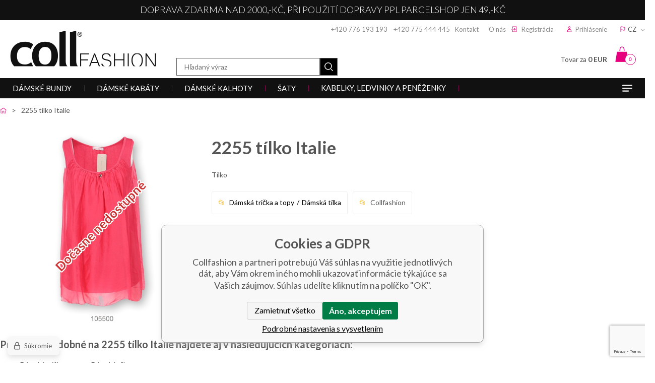

--- FILE ---
content_type: text/html; charset=utf-8
request_url: https://www.google.com/recaptcha/api2/anchor?ar=1&k=6LcXsRkpAAAAABkiKvhGnuAsEe3Q2NdgWlt2aA2u&co=aHR0cHM6Ly93d3cuY29sbGZhc2hpb24uc2s6NDQz&hl=en&v=PoyoqOPhxBO7pBk68S4YbpHZ&size=invisible&anchor-ms=20000&execute-ms=30000&cb=yheulkqkai2y
body_size: 48621
content:
<!DOCTYPE HTML><html dir="ltr" lang="en"><head><meta http-equiv="Content-Type" content="text/html; charset=UTF-8">
<meta http-equiv="X-UA-Compatible" content="IE=edge">
<title>reCAPTCHA</title>
<style type="text/css">
/* cyrillic-ext */
@font-face {
  font-family: 'Roboto';
  font-style: normal;
  font-weight: 400;
  font-stretch: 100%;
  src: url(//fonts.gstatic.com/s/roboto/v48/KFO7CnqEu92Fr1ME7kSn66aGLdTylUAMa3GUBHMdazTgWw.woff2) format('woff2');
  unicode-range: U+0460-052F, U+1C80-1C8A, U+20B4, U+2DE0-2DFF, U+A640-A69F, U+FE2E-FE2F;
}
/* cyrillic */
@font-face {
  font-family: 'Roboto';
  font-style: normal;
  font-weight: 400;
  font-stretch: 100%;
  src: url(//fonts.gstatic.com/s/roboto/v48/KFO7CnqEu92Fr1ME7kSn66aGLdTylUAMa3iUBHMdazTgWw.woff2) format('woff2');
  unicode-range: U+0301, U+0400-045F, U+0490-0491, U+04B0-04B1, U+2116;
}
/* greek-ext */
@font-face {
  font-family: 'Roboto';
  font-style: normal;
  font-weight: 400;
  font-stretch: 100%;
  src: url(//fonts.gstatic.com/s/roboto/v48/KFO7CnqEu92Fr1ME7kSn66aGLdTylUAMa3CUBHMdazTgWw.woff2) format('woff2');
  unicode-range: U+1F00-1FFF;
}
/* greek */
@font-face {
  font-family: 'Roboto';
  font-style: normal;
  font-weight: 400;
  font-stretch: 100%;
  src: url(//fonts.gstatic.com/s/roboto/v48/KFO7CnqEu92Fr1ME7kSn66aGLdTylUAMa3-UBHMdazTgWw.woff2) format('woff2');
  unicode-range: U+0370-0377, U+037A-037F, U+0384-038A, U+038C, U+038E-03A1, U+03A3-03FF;
}
/* math */
@font-face {
  font-family: 'Roboto';
  font-style: normal;
  font-weight: 400;
  font-stretch: 100%;
  src: url(//fonts.gstatic.com/s/roboto/v48/KFO7CnqEu92Fr1ME7kSn66aGLdTylUAMawCUBHMdazTgWw.woff2) format('woff2');
  unicode-range: U+0302-0303, U+0305, U+0307-0308, U+0310, U+0312, U+0315, U+031A, U+0326-0327, U+032C, U+032F-0330, U+0332-0333, U+0338, U+033A, U+0346, U+034D, U+0391-03A1, U+03A3-03A9, U+03B1-03C9, U+03D1, U+03D5-03D6, U+03F0-03F1, U+03F4-03F5, U+2016-2017, U+2034-2038, U+203C, U+2040, U+2043, U+2047, U+2050, U+2057, U+205F, U+2070-2071, U+2074-208E, U+2090-209C, U+20D0-20DC, U+20E1, U+20E5-20EF, U+2100-2112, U+2114-2115, U+2117-2121, U+2123-214F, U+2190, U+2192, U+2194-21AE, U+21B0-21E5, U+21F1-21F2, U+21F4-2211, U+2213-2214, U+2216-22FF, U+2308-230B, U+2310, U+2319, U+231C-2321, U+2336-237A, U+237C, U+2395, U+239B-23B7, U+23D0, U+23DC-23E1, U+2474-2475, U+25AF, U+25B3, U+25B7, U+25BD, U+25C1, U+25CA, U+25CC, U+25FB, U+266D-266F, U+27C0-27FF, U+2900-2AFF, U+2B0E-2B11, U+2B30-2B4C, U+2BFE, U+3030, U+FF5B, U+FF5D, U+1D400-1D7FF, U+1EE00-1EEFF;
}
/* symbols */
@font-face {
  font-family: 'Roboto';
  font-style: normal;
  font-weight: 400;
  font-stretch: 100%;
  src: url(//fonts.gstatic.com/s/roboto/v48/KFO7CnqEu92Fr1ME7kSn66aGLdTylUAMaxKUBHMdazTgWw.woff2) format('woff2');
  unicode-range: U+0001-000C, U+000E-001F, U+007F-009F, U+20DD-20E0, U+20E2-20E4, U+2150-218F, U+2190, U+2192, U+2194-2199, U+21AF, U+21E6-21F0, U+21F3, U+2218-2219, U+2299, U+22C4-22C6, U+2300-243F, U+2440-244A, U+2460-24FF, U+25A0-27BF, U+2800-28FF, U+2921-2922, U+2981, U+29BF, U+29EB, U+2B00-2BFF, U+4DC0-4DFF, U+FFF9-FFFB, U+10140-1018E, U+10190-1019C, U+101A0, U+101D0-101FD, U+102E0-102FB, U+10E60-10E7E, U+1D2C0-1D2D3, U+1D2E0-1D37F, U+1F000-1F0FF, U+1F100-1F1AD, U+1F1E6-1F1FF, U+1F30D-1F30F, U+1F315, U+1F31C, U+1F31E, U+1F320-1F32C, U+1F336, U+1F378, U+1F37D, U+1F382, U+1F393-1F39F, U+1F3A7-1F3A8, U+1F3AC-1F3AF, U+1F3C2, U+1F3C4-1F3C6, U+1F3CA-1F3CE, U+1F3D4-1F3E0, U+1F3ED, U+1F3F1-1F3F3, U+1F3F5-1F3F7, U+1F408, U+1F415, U+1F41F, U+1F426, U+1F43F, U+1F441-1F442, U+1F444, U+1F446-1F449, U+1F44C-1F44E, U+1F453, U+1F46A, U+1F47D, U+1F4A3, U+1F4B0, U+1F4B3, U+1F4B9, U+1F4BB, U+1F4BF, U+1F4C8-1F4CB, U+1F4D6, U+1F4DA, U+1F4DF, U+1F4E3-1F4E6, U+1F4EA-1F4ED, U+1F4F7, U+1F4F9-1F4FB, U+1F4FD-1F4FE, U+1F503, U+1F507-1F50B, U+1F50D, U+1F512-1F513, U+1F53E-1F54A, U+1F54F-1F5FA, U+1F610, U+1F650-1F67F, U+1F687, U+1F68D, U+1F691, U+1F694, U+1F698, U+1F6AD, U+1F6B2, U+1F6B9-1F6BA, U+1F6BC, U+1F6C6-1F6CF, U+1F6D3-1F6D7, U+1F6E0-1F6EA, U+1F6F0-1F6F3, U+1F6F7-1F6FC, U+1F700-1F7FF, U+1F800-1F80B, U+1F810-1F847, U+1F850-1F859, U+1F860-1F887, U+1F890-1F8AD, U+1F8B0-1F8BB, U+1F8C0-1F8C1, U+1F900-1F90B, U+1F93B, U+1F946, U+1F984, U+1F996, U+1F9E9, U+1FA00-1FA6F, U+1FA70-1FA7C, U+1FA80-1FA89, U+1FA8F-1FAC6, U+1FACE-1FADC, U+1FADF-1FAE9, U+1FAF0-1FAF8, U+1FB00-1FBFF;
}
/* vietnamese */
@font-face {
  font-family: 'Roboto';
  font-style: normal;
  font-weight: 400;
  font-stretch: 100%;
  src: url(//fonts.gstatic.com/s/roboto/v48/KFO7CnqEu92Fr1ME7kSn66aGLdTylUAMa3OUBHMdazTgWw.woff2) format('woff2');
  unicode-range: U+0102-0103, U+0110-0111, U+0128-0129, U+0168-0169, U+01A0-01A1, U+01AF-01B0, U+0300-0301, U+0303-0304, U+0308-0309, U+0323, U+0329, U+1EA0-1EF9, U+20AB;
}
/* latin-ext */
@font-face {
  font-family: 'Roboto';
  font-style: normal;
  font-weight: 400;
  font-stretch: 100%;
  src: url(//fonts.gstatic.com/s/roboto/v48/KFO7CnqEu92Fr1ME7kSn66aGLdTylUAMa3KUBHMdazTgWw.woff2) format('woff2');
  unicode-range: U+0100-02BA, U+02BD-02C5, U+02C7-02CC, U+02CE-02D7, U+02DD-02FF, U+0304, U+0308, U+0329, U+1D00-1DBF, U+1E00-1E9F, U+1EF2-1EFF, U+2020, U+20A0-20AB, U+20AD-20C0, U+2113, U+2C60-2C7F, U+A720-A7FF;
}
/* latin */
@font-face {
  font-family: 'Roboto';
  font-style: normal;
  font-weight: 400;
  font-stretch: 100%;
  src: url(//fonts.gstatic.com/s/roboto/v48/KFO7CnqEu92Fr1ME7kSn66aGLdTylUAMa3yUBHMdazQ.woff2) format('woff2');
  unicode-range: U+0000-00FF, U+0131, U+0152-0153, U+02BB-02BC, U+02C6, U+02DA, U+02DC, U+0304, U+0308, U+0329, U+2000-206F, U+20AC, U+2122, U+2191, U+2193, U+2212, U+2215, U+FEFF, U+FFFD;
}
/* cyrillic-ext */
@font-face {
  font-family: 'Roboto';
  font-style: normal;
  font-weight: 500;
  font-stretch: 100%;
  src: url(//fonts.gstatic.com/s/roboto/v48/KFO7CnqEu92Fr1ME7kSn66aGLdTylUAMa3GUBHMdazTgWw.woff2) format('woff2');
  unicode-range: U+0460-052F, U+1C80-1C8A, U+20B4, U+2DE0-2DFF, U+A640-A69F, U+FE2E-FE2F;
}
/* cyrillic */
@font-face {
  font-family: 'Roboto';
  font-style: normal;
  font-weight: 500;
  font-stretch: 100%;
  src: url(//fonts.gstatic.com/s/roboto/v48/KFO7CnqEu92Fr1ME7kSn66aGLdTylUAMa3iUBHMdazTgWw.woff2) format('woff2');
  unicode-range: U+0301, U+0400-045F, U+0490-0491, U+04B0-04B1, U+2116;
}
/* greek-ext */
@font-face {
  font-family: 'Roboto';
  font-style: normal;
  font-weight: 500;
  font-stretch: 100%;
  src: url(//fonts.gstatic.com/s/roboto/v48/KFO7CnqEu92Fr1ME7kSn66aGLdTylUAMa3CUBHMdazTgWw.woff2) format('woff2');
  unicode-range: U+1F00-1FFF;
}
/* greek */
@font-face {
  font-family: 'Roboto';
  font-style: normal;
  font-weight: 500;
  font-stretch: 100%;
  src: url(//fonts.gstatic.com/s/roboto/v48/KFO7CnqEu92Fr1ME7kSn66aGLdTylUAMa3-UBHMdazTgWw.woff2) format('woff2');
  unicode-range: U+0370-0377, U+037A-037F, U+0384-038A, U+038C, U+038E-03A1, U+03A3-03FF;
}
/* math */
@font-face {
  font-family: 'Roboto';
  font-style: normal;
  font-weight: 500;
  font-stretch: 100%;
  src: url(//fonts.gstatic.com/s/roboto/v48/KFO7CnqEu92Fr1ME7kSn66aGLdTylUAMawCUBHMdazTgWw.woff2) format('woff2');
  unicode-range: U+0302-0303, U+0305, U+0307-0308, U+0310, U+0312, U+0315, U+031A, U+0326-0327, U+032C, U+032F-0330, U+0332-0333, U+0338, U+033A, U+0346, U+034D, U+0391-03A1, U+03A3-03A9, U+03B1-03C9, U+03D1, U+03D5-03D6, U+03F0-03F1, U+03F4-03F5, U+2016-2017, U+2034-2038, U+203C, U+2040, U+2043, U+2047, U+2050, U+2057, U+205F, U+2070-2071, U+2074-208E, U+2090-209C, U+20D0-20DC, U+20E1, U+20E5-20EF, U+2100-2112, U+2114-2115, U+2117-2121, U+2123-214F, U+2190, U+2192, U+2194-21AE, U+21B0-21E5, U+21F1-21F2, U+21F4-2211, U+2213-2214, U+2216-22FF, U+2308-230B, U+2310, U+2319, U+231C-2321, U+2336-237A, U+237C, U+2395, U+239B-23B7, U+23D0, U+23DC-23E1, U+2474-2475, U+25AF, U+25B3, U+25B7, U+25BD, U+25C1, U+25CA, U+25CC, U+25FB, U+266D-266F, U+27C0-27FF, U+2900-2AFF, U+2B0E-2B11, U+2B30-2B4C, U+2BFE, U+3030, U+FF5B, U+FF5D, U+1D400-1D7FF, U+1EE00-1EEFF;
}
/* symbols */
@font-face {
  font-family: 'Roboto';
  font-style: normal;
  font-weight: 500;
  font-stretch: 100%;
  src: url(//fonts.gstatic.com/s/roboto/v48/KFO7CnqEu92Fr1ME7kSn66aGLdTylUAMaxKUBHMdazTgWw.woff2) format('woff2');
  unicode-range: U+0001-000C, U+000E-001F, U+007F-009F, U+20DD-20E0, U+20E2-20E4, U+2150-218F, U+2190, U+2192, U+2194-2199, U+21AF, U+21E6-21F0, U+21F3, U+2218-2219, U+2299, U+22C4-22C6, U+2300-243F, U+2440-244A, U+2460-24FF, U+25A0-27BF, U+2800-28FF, U+2921-2922, U+2981, U+29BF, U+29EB, U+2B00-2BFF, U+4DC0-4DFF, U+FFF9-FFFB, U+10140-1018E, U+10190-1019C, U+101A0, U+101D0-101FD, U+102E0-102FB, U+10E60-10E7E, U+1D2C0-1D2D3, U+1D2E0-1D37F, U+1F000-1F0FF, U+1F100-1F1AD, U+1F1E6-1F1FF, U+1F30D-1F30F, U+1F315, U+1F31C, U+1F31E, U+1F320-1F32C, U+1F336, U+1F378, U+1F37D, U+1F382, U+1F393-1F39F, U+1F3A7-1F3A8, U+1F3AC-1F3AF, U+1F3C2, U+1F3C4-1F3C6, U+1F3CA-1F3CE, U+1F3D4-1F3E0, U+1F3ED, U+1F3F1-1F3F3, U+1F3F5-1F3F7, U+1F408, U+1F415, U+1F41F, U+1F426, U+1F43F, U+1F441-1F442, U+1F444, U+1F446-1F449, U+1F44C-1F44E, U+1F453, U+1F46A, U+1F47D, U+1F4A3, U+1F4B0, U+1F4B3, U+1F4B9, U+1F4BB, U+1F4BF, U+1F4C8-1F4CB, U+1F4D6, U+1F4DA, U+1F4DF, U+1F4E3-1F4E6, U+1F4EA-1F4ED, U+1F4F7, U+1F4F9-1F4FB, U+1F4FD-1F4FE, U+1F503, U+1F507-1F50B, U+1F50D, U+1F512-1F513, U+1F53E-1F54A, U+1F54F-1F5FA, U+1F610, U+1F650-1F67F, U+1F687, U+1F68D, U+1F691, U+1F694, U+1F698, U+1F6AD, U+1F6B2, U+1F6B9-1F6BA, U+1F6BC, U+1F6C6-1F6CF, U+1F6D3-1F6D7, U+1F6E0-1F6EA, U+1F6F0-1F6F3, U+1F6F7-1F6FC, U+1F700-1F7FF, U+1F800-1F80B, U+1F810-1F847, U+1F850-1F859, U+1F860-1F887, U+1F890-1F8AD, U+1F8B0-1F8BB, U+1F8C0-1F8C1, U+1F900-1F90B, U+1F93B, U+1F946, U+1F984, U+1F996, U+1F9E9, U+1FA00-1FA6F, U+1FA70-1FA7C, U+1FA80-1FA89, U+1FA8F-1FAC6, U+1FACE-1FADC, U+1FADF-1FAE9, U+1FAF0-1FAF8, U+1FB00-1FBFF;
}
/* vietnamese */
@font-face {
  font-family: 'Roboto';
  font-style: normal;
  font-weight: 500;
  font-stretch: 100%;
  src: url(//fonts.gstatic.com/s/roboto/v48/KFO7CnqEu92Fr1ME7kSn66aGLdTylUAMa3OUBHMdazTgWw.woff2) format('woff2');
  unicode-range: U+0102-0103, U+0110-0111, U+0128-0129, U+0168-0169, U+01A0-01A1, U+01AF-01B0, U+0300-0301, U+0303-0304, U+0308-0309, U+0323, U+0329, U+1EA0-1EF9, U+20AB;
}
/* latin-ext */
@font-face {
  font-family: 'Roboto';
  font-style: normal;
  font-weight: 500;
  font-stretch: 100%;
  src: url(//fonts.gstatic.com/s/roboto/v48/KFO7CnqEu92Fr1ME7kSn66aGLdTylUAMa3KUBHMdazTgWw.woff2) format('woff2');
  unicode-range: U+0100-02BA, U+02BD-02C5, U+02C7-02CC, U+02CE-02D7, U+02DD-02FF, U+0304, U+0308, U+0329, U+1D00-1DBF, U+1E00-1E9F, U+1EF2-1EFF, U+2020, U+20A0-20AB, U+20AD-20C0, U+2113, U+2C60-2C7F, U+A720-A7FF;
}
/* latin */
@font-face {
  font-family: 'Roboto';
  font-style: normal;
  font-weight: 500;
  font-stretch: 100%;
  src: url(//fonts.gstatic.com/s/roboto/v48/KFO7CnqEu92Fr1ME7kSn66aGLdTylUAMa3yUBHMdazQ.woff2) format('woff2');
  unicode-range: U+0000-00FF, U+0131, U+0152-0153, U+02BB-02BC, U+02C6, U+02DA, U+02DC, U+0304, U+0308, U+0329, U+2000-206F, U+20AC, U+2122, U+2191, U+2193, U+2212, U+2215, U+FEFF, U+FFFD;
}
/* cyrillic-ext */
@font-face {
  font-family: 'Roboto';
  font-style: normal;
  font-weight: 900;
  font-stretch: 100%;
  src: url(//fonts.gstatic.com/s/roboto/v48/KFO7CnqEu92Fr1ME7kSn66aGLdTylUAMa3GUBHMdazTgWw.woff2) format('woff2');
  unicode-range: U+0460-052F, U+1C80-1C8A, U+20B4, U+2DE0-2DFF, U+A640-A69F, U+FE2E-FE2F;
}
/* cyrillic */
@font-face {
  font-family: 'Roboto';
  font-style: normal;
  font-weight: 900;
  font-stretch: 100%;
  src: url(//fonts.gstatic.com/s/roboto/v48/KFO7CnqEu92Fr1ME7kSn66aGLdTylUAMa3iUBHMdazTgWw.woff2) format('woff2');
  unicode-range: U+0301, U+0400-045F, U+0490-0491, U+04B0-04B1, U+2116;
}
/* greek-ext */
@font-face {
  font-family: 'Roboto';
  font-style: normal;
  font-weight: 900;
  font-stretch: 100%;
  src: url(//fonts.gstatic.com/s/roboto/v48/KFO7CnqEu92Fr1ME7kSn66aGLdTylUAMa3CUBHMdazTgWw.woff2) format('woff2');
  unicode-range: U+1F00-1FFF;
}
/* greek */
@font-face {
  font-family: 'Roboto';
  font-style: normal;
  font-weight: 900;
  font-stretch: 100%;
  src: url(//fonts.gstatic.com/s/roboto/v48/KFO7CnqEu92Fr1ME7kSn66aGLdTylUAMa3-UBHMdazTgWw.woff2) format('woff2');
  unicode-range: U+0370-0377, U+037A-037F, U+0384-038A, U+038C, U+038E-03A1, U+03A3-03FF;
}
/* math */
@font-face {
  font-family: 'Roboto';
  font-style: normal;
  font-weight: 900;
  font-stretch: 100%;
  src: url(//fonts.gstatic.com/s/roboto/v48/KFO7CnqEu92Fr1ME7kSn66aGLdTylUAMawCUBHMdazTgWw.woff2) format('woff2');
  unicode-range: U+0302-0303, U+0305, U+0307-0308, U+0310, U+0312, U+0315, U+031A, U+0326-0327, U+032C, U+032F-0330, U+0332-0333, U+0338, U+033A, U+0346, U+034D, U+0391-03A1, U+03A3-03A9, U+03B1-03C9, U+03D1, U+03D5-03D6, U+03F0-03F1, U+03F4-03F5, U+2016-2017, U+2034-2038, U+203C, U+2040, U+2043, U+2047, U+2050, U+2057, U+205F, U+2070-2071, U+2074-208E, U+2090-209C, U+20D0-20DC, U+20E1, U+20E5-20EF, U+2100-2112, U+2114-2115, U+2117-2121, U+2123-214F, U+2190, U+2192, U+2194-21AE, U+21B0-21E5, U+21F1-21F2, U+21F4-2211, U+2213-2214, U+2216-22FF, U+2308-230B, U+2310, U+2319, U+231C-2321, U+2336-237A, U+237C, U+2395, U+239B-23B7, U+23D0, U+23DC-23E1, U+2474-2475, U+25AF, U+25B3, U+25B7, U+25BD, U+25C1, U+25CA, U+25CC, U+25FB, U+266D-266F, U+27C0-27FF, U+2900-2AFF, U+2B0E-2B11, U+2B30-2B4C, U+2BFE, U+3030, U+FF5B, U+FF5D, U+1D400-1D7FF, U+1EE00-1EEFF;
}
/* symbols */
@font-face {
  font-family: 'Roboto';
  font-style: normal;
  font-weight: 900;
  font-stretch: 100%;
  src: url(//fonts.gstatic.com/s/roboto/v48/KFO7CnqEu92Fr1ME7kSn66aGLdTylUAMaxKUBHMdazTgWw.woff2) format('woff2');
  unicode-range: U+0001-000C, U+000E-001F, U+007F-009F, U+20DD-20E0, U+20E2-20E4, U+2150-218F, U+2190, U+2192, U+2194-2199, U+21AF, U+21E6-21F0, U+21F3, U+2218-2219, U+2299, U+22C4-22C6, U+2300-243F, U+2440-244A, U+2460-24FF, U+25A0-27BF, U+2800-28FF, U+2921-2922, U+2981, U+29BF, U+29EB, U+2B00-2BFF, U+4DC0-4DFF, U+FFF9-FFFB, U+10140-1018E, U+10190-1019C, U+101A0, U+101D0-101FD, U+102E0-102FB, U+10E60-10E7E, U+1D2C0-1D2D3, U+1D2E0-1D37F, U+1F000-1F0FF, U+1F100-1F1AD, U+1F1E6-1F1FF, U+1F30D-1F30F, U+1F315, U+1F31C, U+1F31E, U+1F320-1F32C, U+1F336, U+1F378, U+1F37D, U+1F382, U+1F393-1F39F, U+1F3A7-1F3A8, U+1F3AC-1F3AF, U+1F3C2, U+1F3C4-1F3C6, U+1F3CA-1F3CE, U+1F3D4-1F3E0, U+1F3ED, U+1F3F1-1F3F3, U+1F3F5-1F3F7, U+1F408, U+1F415, U+1F41F, U+1F426, U+1F43F, U+1F441-1F442, U+1F444, U+1F446-1F449, U+1F44C-1F44E, U+1F453, U+1F46A, U+1F47D, U+1F4A3, U+1F4B0, U+1F4B3, U+1F4B9, U+1F4BB, U+1F4BF, U+1F4C8-1F4CB, U+1F4D6, U+1F4DA, U+1F4DF, U+1F4E3-1F4E6, U+1F4EA-1F4ED, U+1F4F7, U+1F4F9-1F4FB, U+1F4FD-1F4FE, U+1F503, U+1F507-1F50B, U+1F50D, U+1F512-1F513, U+1F53E-1F54A, U+1F54F-1F5FA, U+1F610, U+1F650-1F67F, U+1F687, U+1F68D, U+1F691, U+1F694, U+1F698, U+1F6AD, U+1F6B2, U+1F6B9-1F6BA, U+1F6BC, U+1F6C6-1F6CF, U+1F6D3-1F6D7, U+1F6E0-1F6EA, U+1F6F0-1F6F3, U+1F6F7-1F6FC, U+1F700-1F7FF, U+1F800-1F80B, U+1F810-1F847, U+1F850-1F859, U+1F860-1F887, U+1F890-1F8AD, U+1F8B0-1F8BB, U+1F8C0-1F8C1, U+1F900-1F90B, U+1F93B, U+1F946, U+1F984, U+1F996, U+1F9E9, U+1FA00-1FA6F, U+1FA70-1FA7C, U+1FA80-1FA89, U+1FA8F-1FAC6, U+1FACE-1FADC, U+1FADF-1FAE9, U+1FAF0-1FAF8, U+1FB00-1FBFF;
}
/* vietnamese */
@font-face {
  font-family: 'Roboto';
  font-style: normal;
  font-weight: 900;
  font-stretch: 100%;
  src: url(//fonts.gstatic.com/s/roboto/v48/KFO7CnqEu92Fr1ME7kSn66aGLdTylUAMa3OUBHMdazTgWw.woff2) format('woff2');
  unicode-range: U+0102-0103, U+0110-0111, U+0128-0129, U+0168-0169, U+01A0-01A1, U+01AF-01B0, U+0300-0301, U+0303-0304, U+0308-0309, U+0323, U+0329, U+1EA0-1EF9, U+20AB;
}
/* latin-ext */
@font-face {
  font-family: 'Roboto';
  font-style: normal;
  font-weight: 900;
  font-stretch: 100%;
  src: url(//fonts.gstatic.com/s/roboto/v48/KFO7CnqEu92Fr1ME7kSn66aGLdTylUAMa3KUBHMdazTgWw.woff2) format('woff2');
  unicode-range: U+0100-02BA, U+02BD-02C5, U+02C7-02CC, U+02CE-02D7, U+02DD-02FF, U+0304, U+0308, U+0329, U+1D00-1DBF, U+1E00-1E9F, U+1EF2-1EFF, U+2020, U+20A0-20AB, U+20AD-20C0, U+2113, U+2C60-2C7F, U+A720-A7FF;
}
/* latin */
@font-face {
  font-family: 'Roboto';
  font-style: normal;
  font-weight: 900;
  font-stretch: 100%;
  src: url(//fonts.gstatic.com/s/roboto/v48/KFO7CnqEu92Fr1ME7kSn66aGLdTylUAMa3yUBHMdazQ.woff2) format('woff2');
  unicode-range: U+0000-00FF, U+0131, U+0152-0153, U+02BB-02BC, U+02C6, U+02DA, U+02DC, U+0304, U+0308, U+0329, U+2000-206F, U+20AC, U+2122, U+2191, U+2193, U+2212, U+2215, U+FEFF, U+FFFD;
}

</style>
<link rel="stylesheet" type="text/css" href="https://www.gstatic.com/recaptcha/releases/PoyoqOPhxBO7pBk68S4YbpHZ/styles__ltr.css">
<script nonce="io2WOYWiv-h9AsSSv0EOMw" type="text/javascript">window['__recaptcha_api'] = 'https://www.google.com/recaptcha/api2/';</script>
<script type="text/javascript" src="https://www.gstatic.com/recaptcha/releases/PoyoqOPhxBO7pBk68S4YbpHZ/recaptcha__en.js" nonce="io2WOYWiv-h9AsSSv0EOMw">
      
    </script></head>
<body><div id="rc-anchor-alert" class="rc-anchor-alert"></div>
<input type="hidden" id="recaptcha-token" value="[base64]">
<script type="text/javascript" nonce="io2WOYWiv-h9AsSSv0EOMw">
      recaptcha.anchor.Main.init("[\x22ainput\x22,[\x22bgdata\x22,\x22\x22,\[base64]/[base64]/[base64]/[base64]/[base64]/UltsKytdPUU6KEU8MjA0OD9SW2wrK109RT4+NnwxOTI6KChFJjY0NTEyKT09NTUyOTYmJk0rMTxjLmxlbmd0aCYmKGMuY2hhckNvZGVBdChNKzEpJjY0NTEyKT09NTYzMjA/[base64]/[base64]/[base64]/[base64]/[base64]/[base64]/[base64]\x22,\[base64]\\u003d\x22,\x22w6HCkmvDgMOpe8K5wqVvwp/Dn8Kfwqw7wp/Cn8KNw6hAw5hVwojDiMOQw7LCpyLDlx/ChcOmfTXCuMKdBMOWwpXColjDh8KGw5JdTcKiw7EZM8OXa8KrwrAGM8KAw4rDhcOuVBXCjG/DsVQIwrUAbVV+JRXDnWPCs8OFLz9Bw4c4wo17w47DtcKkw5kjFsKYw7p9woAHwrnCnDvDu33CksKmw6XDv2jCkMOawp7CrgfChsOjRcK4Lw7CoyTCkVfDkMOMNFRgwpXDqcO6w5loSANPwo3Dq3fDk8KtZTTCscOIw7DCtsKSwo/CnsKrwooswrvCrGfCsj3CrXnDs8K+OCnDjMK9CsO8XsOgG2xRw4LCnXnDjhMBw4jCpsOmwpVbI8K8LxBxHMK8w7sawqfClsOxDMKXcRtBwr/Du13Diko4IjnDjMOIwqhbw4BcwpLCgmnCucOdW8OSwq4aHMOnDMKRw5TDpWEOAMODQ2TCpBHDpRYOXMOiw6fDiH8iUcK0wr9ACsOMXBjCnsK6IsKndcOeCyjCmsOTC8OsPX0QaFnDnMKML8K7wpNpA1VSw5UNZcKNw7/DpcOVJsKdwqZ/Q0/DonjCo0tdEcKkMcOdw6zDrjvDpsKxEcOACHXCl8ODCU8ueDDCoT/CisOgw6PDgzbDl01hw4x6RSI9AmNoacK7wo/DkA/CgjDDjsOGw6cGwpBvwp4/T8K7YcOMw59/DR8pfF7Dn1QFbsOZwoxDwr/Cp8OdSsKdwo/CicORwoPCmcO1PsKJwqJQTMOJwrvCtMOwwrDDi8Onw6s2BMKqbsOEw7PDocKPw5lLwrjDgMO7Tz48EzpIw7Z/[base64]/CqcK6HgvCqGvDq8ORMG7CvMK+VCfCusOidFAWw5/CjEDDocOedMKcXx/Ct8Kzw7/DvsK+wpLDpFQ/Y2ZSTMKsCFlcwoF9csO1wo1/J0xlw5vCqRMlOTBJw7LDnsO/IcO8w7VGw79Mw4Exwp/DjG5pAzRLKjlkHmfCl8OtWyM9GUzDrGbDhgXDjsO3F0NAMU43a8KVwoHDnFZpOAA8w6vChMO+MsOMw64UYsOVPUYdM0HCvMKuOxzClTdvWcK4w7fCosKsDsKOIcOdMQ3DlMOYwofDlBnDsHptasKJwrvDvcOgw75Zw4g/[base64]/acOoOD13PDBWNh58wpzCm1DCtnYjCD/[base64]/DhsOUJsKEDC/[base64]/[base64]/CgDbDoyLCu0hmw6d4Sws0JMKTcMKAGB1XBDl1IcOJwp/Dvw7DpMOIw6XDvnbChMKUwpkeEFDCmsKWMsKtSm55w79swqnCscKgwrbCgMKbw5F3asOmw5NvU8OmF2FJQ0bCkl/CjxHDgsKDwonCi8KxwqPCmil4HsOLGwfDl8KgwpVnGUPDo2PDkXbDlMK+worDosObw6BDH23Cih3Cjm5DCsKewo/Dpg/Cpk7CjE9ANMOVwp4LAicOHMKWwpc+w7fChsO2w7dIwprDnSEVwoDCrD7CrMKHwo56WxDCm3zDl1DCrzTDjsOcwqZ9wpPCol9fIcKUYyHDjj1OMS/CmxbDlsObw4zCg8OJwrPDggfCskw6Z8OKwrTDjcOoaMKSw5V8wqzDjsK/wpF7wrw4w4kPCMORwr9vdMOxwpI+w7BAXsKDw4xCw5PDkHh/wo3DlcK4W03CmwJWKyzClsOGc8Ozw6zCl8O+wqM6LVHDlsO6w6vClsK4e8KUI3zCjXMPw4sxw4jChcK3wqPCusKwZsK7w7x6wp8nwovCucO/ZUBpHHRdwqpjwoUBwp/Ci8Kpw7vDtCrDj0XDhsKRCyHClcKrRMOUYsKnasKjaAfDkcOFwoY7w4LDmmktXXjCncKUw7dwWMKRXRbCvkfDuiIBwpdrEQt3wpFpacO2SibCuwnCg8OOw49fwqM7w4LCnX/DnsKUwptMw7UPwpBTwo8MaBzCn8KvwpwjJcK/[base64]/[base64]/DjsOuw4rDrQjCtgHCoWHCo8O8FBMpccKPSDg1wpIBwrvDocOuJcKuBcKZJwd+wrXCuHsqH8KMw5bCssK/NcKxw7LDg8OPW10RJsO+MsKGwqfCt07DtcOyeW/CucK5eDvDqMKYFh4Yw4d1wo94w4XDjnfDiMKjw4oYZcKUJ8O1E8K5esOfesO7XcK9CsKSwqs/wo08woMnwoBbQcKafEnCuMOCajAbWBwuIcOCYsK3P8Oxwp9SWV3CunPCl1bDmcO9w7kgQQvDksKmwrnCp8OowpfCmMO7w4JVUsK3FAkmwrfCl8ORRhfCu2JjaMKOCUjDo8KNwqpTEsK5woFqw4PDvMOdGRY/[base64]/DmXzCh8KnwrvDigRZI1fDh8OnRlAyBMKfOwMTwoXDoyzCn8KYS1DChsOjJ8O9wo7ClsOZw6XDuMKSwpfCqmZswqQ/IcKGw5Axw65mwp7Ckj/Dj8OSUhPCtMODV17DhsOGXUF7EsO0c8KwwqnCgMKyw7DDl24qNFrDq8OzwpVcwrnDoF3CkcKIw6XDmcOzwo04wqXDucKEen7DkUIaUA/DoA4GwolTCQ7DpRvDs8OtbSfDtcOawpIjC31BBcOoO8K3w4DDl8KXwqbDokoeFE7CpcOWHsKpwo13ZS3Cg8K/wrnDkyAwRjjDpsOYVMKpw4nCkSJ+wrofwobCosOXKcOCw6/CngPCkTciwq3DnlZGw4rDvsOqwpTDlMKEcsOVwoTCnFHCrE/Co1ZDw4LClFbCtsKVWFIGRMK6w7DCgSNbFzTDt8OKHMKSwozDowrDm8OKEcOCAT9AQ8OfD8KgOCc0W8OMB8K4wqTCrMKawqbDiAx9w4RXw5fDgsOJecKwVcKfGMKaGcOmYMK6w7PDoXjCg23Dr3t6DMKkw7nCt8Ojwo/DjsKnZcOjwpnDtk0jGDPCmTzDpTxJBMOSw6nDtjHDslUUEsKvwos7wqR0chfCskgRVsODwoXDgcOfwpxCX8KpWsKEwqlpw5oEwo3DgsOdwqMHXxHCpMKqw4RTw4BHFsK8J8Kdw4DCvxQ1cMKdAcKWw43Cm8O9ZBo1wpHDtQPDu3bCjAN/HBciFx7DksO0HlQWwovCsh7CjkPCtMO8wqbDssK3VRfCtBHClh9CS1PCjUzCgRTCgMOMDB3DlcO3w7/DnVBrw5Ebw47CrwzCl8KuPcO1w5vDoMK1wovCjCdZw7/Dnjt4w7fCqMO+wq7Dh3Azw6zDsGjCp8KScMO5wpPDoxI5wrZrUFzCtcK4wro6wqdodGtcw4rCj3VzwoEnw5fDl1t0YThtwqYUwp/DlFUuw5tvw43DoVDDnsO+FMOPw4TDlsKqZcO2w7dSTMKgwqROwosaw6TCisOSBGkawoHCm8Oaw5wow6LCulTDlsKXDX/[base64]/[base64]/CmMKSMUnDvHEfYkjDnFwgwosXKcKXUU/CpXBkwrkJw7LCsQLCpcOPwq1hw5INw7oZdRbDu8OVw4dlUUJRwrDCtSnCucOHD8OrO8OdwoPClRxUKRcjVjLCjX7Dtn7DrFXDnl0wfS4dcsKLJyXCgzPCqzfCo8Klw7/Dt8KiGsO+wqRLJcO8D8KGwqPCuj3DlCFvDMObwr1BJ0pVXmtRNcO/YjfCtcOlw7xkw4NPwrocAyPDs3jClMOjw63Cn2A8w7fCqHd9w5rDsRrDhg0lE2fDnsKIwrLDqcK7wqEjw5DDlwvCgsOnw7DCqj/CuxXCssOwax40RsOzwptbw7nDqEJGwo5TwrRubMObw6syRxbChcKSwo5GwqITfsKcOsKFwrJmwoc2w6Bew4nCsAbDtMOOQWnDhzdJw5jDpcOEw69tChfDpsK/w4hDwrpYRgfCuW1Jw4HCikJewq4xwpnCiCjDuMKmXQwmwrkcwoEtWcOow6xCw4rDgsKLDCkcWmgtQCBRAx7DpMKLOV5Tw4fDl8O3w6jDicOKw7hIw6LCjcOBw6PDh8O+CGsqw6F5BMKWw5nDjl/Cv8Knw6g+w5t/C8OCUsK9TErCvsOUw4LDjxYQSSRhw6YqV8Osw57Cl8O7eTZEw4ZTAsODckfDucK7wpRzBcO+cF3Ck8K/C8KCMlAjT8KrNgMcDSM3wonCr8O8GcOSwpx0RQHCgknDg8KiRy5Ewp58KMKrJRfDh8KKSxBJw5DCgsKUKGotEMOuwqoLLlJKWsKlP1bCtwvCjDd+UFnDriE5w7t9wr0acB8Ma2PDjcO5wotKZsOgPyVyJMK/V2VGwq4pwrTDjkx9BXXCii3DvsKHeMKGwrXCqlxAZ8OCwo5wfcKbRwjDmnYeFGoRKH3DqsOCwp/Dm8OUwozDgsOnd8KAUGhDw7rCgUUPwog9Z8KHOGrCi8KFwoHCpsOTw47DssOtCcKVD8OHw6vCmy3CpMKXw7tKOVFuwoDDi8KQcsOVMMOKEMKowoUgHFtGUABdVGXDtArCgnfCrMKFwpbCo0jCgcOzZMKLJMODaQtew6oBH0oDwpU8wrbCgcOawoVuDXbDucO8w5HCvG/DtsOnwoJsZcOiwqdlCcOOSR3CuE9qwqx+DGjCpjnCryjCm8OfFsKDL17Do8OBwrLDvG56w6jCiMOUwrrCpMO/AMK+J1l2MMKlw7pVDDbCu0PCk3fDm8OcIlAWwpZCejBrf8KNworDtMOcSFXCnQ4jRC4iHGLDl3wGPCTDlHPDtDJfJEPCjcOwwonDmMKowrnCg0wsw47CtsOHwpJvGMKpQMK4w7dGw7lyw6/[base64]/DgcOqw4bDhcO6wonDjBJOwr5Ww7PDsVXDh8O9WcK5wpHDr8OZRcOifSMuTcOZwrjDiAHDqsOjX8Kkw7tSwqU7wrLDrsOEw5nDvlbDgcKkDsK9wp3DhsKiVsODw7g2w6o6w5ZML8O3wphQwp9lSV7CqB3Ds8OwSMKOw7rDgG/[base64]/GsOmEsKrw6PDm8K8wqsIBlvClFHCrUcId30Tw4gxwqDCjcKTwqcWUcO3wpDCqljCn27Du1zCnMK2wqI6w5fDncOJaMOBbsKOwp0kwqIOExTDoMO/wrzCicKNJWbDjMKOwozDgWw7w6wFw7UEw4N/Kmlvw6/CmcKPEQB9w55ZXy5EOMKvTMOuwqU4JW7Cp8OMYH3Cm3oZcMKhLkHDisOrBMKwCxxoTxHDqcKlbidLwq/CuFfCn8ONMFjCv8KrCi1hw6taw4wpw54mwoZLccOiNh/[base64]/DhkYDwqwwPzlLC8OaT8O0wrjDg1Q4Y8OGPElWGWpJIhA6w7zCosKqw7ZRw4x9eTIdacKjw7Rnw5MywobDvSl8w7TCpUFKwr3CvBQcAEsUZxtSTAtLw7UNaMOoH8KDIDjDmXXCscKiw4oQQRPDm1tlwrTCr8OTwpnDs8Ksw7rDksOXw7kiw5/CpxDCs8KWUsKVwoVmwotHw6VvWcKHdk/Dugp7w4LCrsOESXbCjSNowpknI8O/[base64]/aB1MMcOPH8Orw4LDuybCkMOWw6bCrT/DimrDl8KrIsKtwpkJccOdbMOwYU3DqcOkwpPCuHtDwpXCk8KccTPCpMKzwqLCjFTDhcKuSDYBw6t6e8O1wrExw4XDtDvDhDEWJ8Ohwop9MsKDZETCiBFSwrnCgcOLfsKLwoPCsgnDjcOhS2nCugnDnsKkCcOAYsK6wp/CvsKafMOhw7LCncOyw7PCkEPDvMK0CkxSEnHCpk1iwpZjwqBsw4fClVNrBcKWVcOOC8OTwqskSsOqwrzClsKQIBvDuMKJw4EwEMKwcGN4woh5IcOcEhYETGQqw718WjlfFsOCSsOqUcOGwozDuMOXw7tmw58xasOhwrFHFlYDwp/DiXYER8OWelk/[base64]/DjMOMwrZ9EC/CoMOgJSLDsMOrbMKvSQlJdMKgwqPCocK1Zg7DncO+wod3ZUnCvcK2Kg3CscOiTgLDusOEwqtFwrDCl0rDhzgCw4UuRsOawpptw4p9FMKmdWclTE1icMOTb2ETVMOgw4EADQDChWTDoiRcSG0zwrbCh8KAV8K3w4dMJsK5woBxfQXCi2jCvnl4wpNjw6LClC/CrsOqw7rDkATDu0LClxNGKsODUcOlwpEeXCrDjcK+PMKRwoTCnR80w6/Dq8KJYydYwqUmccKGw4BVw5zDmGDDoHvDr2rDnhgZw7BCZTXCkXDDpcKaw5NTahTDmMOjWzoDwq/DqMKxw5zDtkh+ZsKew7p7w59AJcKTE8KIT8OswrJOLcOAHcO0EsOLwoHChMKXQBQOch9zLw5hwp9ow7TDtMKDfcKeaQnDiMOTT38jfsO5JsOJw7nChsKHbFpaw4bCqEvDq37CpcO8wqTDpgZZw40EMCbCtUHDhsKqwoojKiAAAgDDo3vDswTCoMKnd8KswozCoQs/wpLCr8K/UMKIBcOxw5dGBsOoRGMCM8OYwoVyKSRUFsOxw5sIOmVUw6bDnUkCw5/[base64]/w7bCuy53bsOiwq5UZsOMclDCtVzCicOcwoRxwrLCsm/Co8KvRBFbw7zDnsO9asOCFMO8wrrDu1XCu0gRSQbCjcOMwrzDscKKAGzDi8OLwp/[base64]/[base64]/MRHCj8OiT0nChF/DnSQHw6FPFsOtwop5wp7CtEt2w4bDpMKOwrN7PsKaw5vCkl/Dp8Kow4FOHCwUwr7CjcOvw6fCuiAaZmYLMVvCp8KuwqfCpMOXwrVvw5Z3w6/CocOBw4d2aGTCs2fDsEtSU07CpcKlPcKEEk1xw7TDvUkycRvCu8K9woRJSsOfUCAvEH1IwrxCwo/[base64]/Dq8O7wqzCjRfDv8O0w4koWsOwC8O1QB3CqQzCssKmJ3bDocKMFMKUP2LCkcONeSJsw5jCi8KoecOHFl/DpXzDhsKtwrzDoGsrbWwNwr85wp0Lw7/CrgTDnsKQwq7DhCMPAEAgwpAfAFM2ZCnCqMOWOMKUD0VyLWbDjMKaG2/DmsKKe27CvsOQK8OVwqg5w7oidhLCrsKuwrbCvcKew7/Dj8K9w7TCoMOCw5zDh8OATMKRMy/DgHHCt8OvScO+wpFZey9DORTDvkseZmXCgRUdw7A0QQhUFMKvwrTDjMOaw63CjkbDqUzCglRYbMKbZ8K6wr0KYXjChGICw40vwofDsWQ1wrTDlwzDlVdcYhDDggvDqRRAw4sxYcK7EcKmA0HCv8O6w5vDh8Ofwr7CkMOOWsKsXsOjw55owo/DncOFwpcFwo3CscKcKmLDsEsywozDkgXCkGPClcO1wpgwwqnCpEvClwUbFsOgw6vDhMOpHQLDj8OpwpA4w63CpQPCr8OhdMOOworDncKDwpo3L8O3JsOLw6LDgRXCpsOwwovCoU7CmxwRZcKiacOPQsKXw7oRwoPDmyMYOMOow6fCpHcGM8OiwovCocOweMKGw4/[base64]/[base64]/Ds3vDvMKOVMOhwq8hTmNCw7ZBw5sjwrJeTmnCgsOefQzDkDVZCsKXw6zDoThHF1DDlz/CocKXwqA8wqwgMS9xU8KNwoRzw5dHw69JbSI1T8OHwrtiwqvDsMOKK8KQVwR9aMOSLBB/VBPDicOPF8OOGMOFd8Kvw47CrMOIw402w7B6w7zCojtJWh1lwr7CisO8wodkw7FwYXI5w7nDjWvDisOaWhnCiMOOw4TCmQTDqGfDt8KsdcOaTsOTH8KlwrtKw5VNS0nDksOEeMO+Tgp5RcKBEsKGw67CuMOhw7N7Z2/[base64]/DtsKORm/DmMKHawtDZ8Kxwo0vZ17DplnDpCPDp8KAUWbCvsONw7o8CEc1NnTDgzTCicOTBhNzw5ZdfTLDhcK+wpVWw4UfX8OBw7M+wo7ChcOKw6gPP3BUSDLDusKjFA/CqMKDw6zDoMK7w7IBZsO4KnNAWkPDjMO9wplaH0TDr8KRwqRcSh1Zw5UeUFvDpS3CqlATw6LDnG3CssK4CMKbw48Vw7cTHBADTW9bwrbDqldhw63CoQ/CmRA4XQ/CvsKxMkzCu8K0TcOTwpRAwoHCoVg+wq0cwqoFw4zCisOYKD3Ct8KGwqzChznCg8KPw7XDhcKrXsKUw6bDojkREsOmw5RxNl4UworDqRDDlQk/KG7ChErCvGV4FsO9FDkWwpYRwrFxwrnCmAXDvh3ClMOMSl1iScOBdz/Dr3kNCV8Sw5DDt8KoCy57S8KFQMKnw5Abw4TDv8Kcw5BOOjc9ek1tP8OXd8KLd8OuKz/[base64]/[base64]/PcKsGMOxwqrDicKcGnxVUMKMZcKtw6xVw6nDusObecKAaMKfW2PDgMKKw69NbMKoYDJBDsKbw4JGwrFVbsOJFMKJwo5BwqZFwofDjsOzBjPDqsOrw6wJdzLDhcOgJsKmbk3Ch2zCscOzKyxgMsK2Z8OBMSwVIcOMNcKdDMOpNsOVCgkKBloNHsOvGCAzPT/[base64]/wq/[base64]/CisO5O2PDv07CuTzDih/ClsOMOMO+EcOAw6TDsMKdJTvDt8Onw7IdX2bCrcOXSMKNN8OxTsOeTUzCoybDtA3DswAeBnABcFYIw60Iw7/DnhXCh8KHSmoOGX/DgsK4w5wcw5lUYTXCqMObwrHDtsO0w5DCmwjDjMOdwrAnwpfDgMKGw5BtKQrDocKMYMK2PMKgacKZT8Kte8KvWSl8fTDCoEbClsOvY2jCgcKCw7fCvMOJw6XCvVnCnhwBw7vCtgwvGgHDv3s2w4PDunnDszwueAbDpCxXKMOjw48XJErCo8OEMMOewpfClsKqwp/Cg8OBwqwxwr1ZwpvCmQAuBWcpO8KdwrFvw5Vdwoc8wqnCl8O+IsKYOcOoYUZKdk4Bw7J4KMKqEMOsUcOXw4cFw6s0w7/CmCRTTMOQw77DnMOBwqodwrLCnn7DisOZWsKTOEA6XCHCtsO2w6HDssOZwrbCoALChGUPwrJFUcKywpfCuQfChsOANcKfWGzDpcOkUH1+wobCr8Kna13CuTJjwp7Dr3p/[base64]/w7jDsgUxFF9Zw6ABw5fCl11bDHvClFnDs8Oqw4XDiyjCkcOoD2vDjMKiREvDlsO5w40eTsORw7bCr33DlMOXCcKkasO/[base64]/DtMKqdcOvEhlzwqd2B11FwpZ/wpDDgBzCgTXChsOBw7vDgsK9aCvDr8KfXGpyw43CjAMnw74XQSt9w6jDn8Oow6vDlMKhQcKmwrPCi8ObT8O4X8OAW8OOwqgIVcOrPsKzNcO+A03CmFrCqmrCkMO4PDXCpsKSP3/DnsO9UMKjS8KaXsOYw4TDh3HDiMO1wo8YNMKLdMORNW8gXcK/[base64]/Dp2ppXQjCrMOFwovCq3tKwoQMw45uwoXCksOkUsK5JnvCmMOWwq3Dn8O7KcKtQTvDpxBXTsKZJVV8w6PDnQ/Dh8OVwpE9LSYjwpc7w4LCqsKDwpzDs8KnwqsyPMKHwpJfwqfDq8KtC8KIwoJcF2rDn0/[base64]/Dmw5sARATw6NuwocEZMKIUEjDpxpNd0fDrcKuwohOAMKlTsKfwqQEQsOUw7NoGVInwoDDm8KgPELDlMOqwpTDgcK4fQB5w4xvOTN8XgfDkQlPdFhWwo7DrFMbVGhLb8OxwrnDq8KJworDjlZZEA7CoMKXOsKYJcOdw4nCnGFJw6gedwDDmF8/wovDnC4ew4XDpSHCtcOTQcKkw59Xw75+woBYwq5xwp9Lw5LCkzE5IsKVd8OiICbCmWfCrikkEBhJwoIjw6FPw5Uyw4BYw43DrcK9X8KlwqzCkT5Sw4AewozCkC8IwrFEw6rCncOQExrCuTZWJcO/wqFkw7E8wr/CtVXDkcKsw6MzPmFkwr4Dw6FlwoIOU3kswrXCssKcVcOgw6bCrmE/woEhZhhBw6TCtsKGw4Jiw73DmR8mwonDrjN/Q8OlT8OVwrvCvGlGw6jDiw8MJn3CrCYrw7A2w6jDoCtEw6s7FgLCucKbwqrCgmfDpMOhwrxcU8KRbsOtQTIkwozDhRvCqsKqcTl2eD0bbzrDhyR2WAMhw65jZz0cZ8OXwqgswo/CvcOJw5zDjMOJGCMvwpPCscORFXRjw5XDh28QdMKKH1tlXxTDuMO2w7PCrcOXZMKqJhxmw4NYQRnCgMOdZ2vCqsOxFcKvd2jCm8KvNCAwO8O4aHPCosOKR8KWwqfCgHxhwpXCl09/JsOkH8OaSl5pwpzDsDZRw5kCCRocNHtIOMKXdFgUw50VwrPCjQAyZSjCkyfDiMKdUVlMw6BcwrI4G8OtNApew67Dj8KWw45pw4nDmXPCsMKwOwgACGkDw79gecKpwr7CiQMHw7DDuDo0YS7DvMOOw6rCocOTw5wQwrbDmQxRwprCh8O7FcKkwqAUwp/DgSXDkcOIJC5gGcKRwp0zSG8Hw4EDI1UdEMOgHMKxw5/[base64]/[base64]/Cv2FGB8KQHTTCgMOBw5BQw5DDlVJXwpLCj8ONw4TDhcOzBsOBwr7DpltMAcOiwow3w4Y/[base64]/w4gZw4rDpRoTdcOYPcOJHcOrbsKIw4ANGcKBHxXDkcKzLMKXwosvSG/DrsOmw43DpC/DgkwqUSxRL381w4zDhEHDs0nCqsOzNnLCsyzDnVzCqx/CpcKLwrkzw6EaT0gcwqHDglAvw6TDtMOWwoLDl3oRw5zCs1AMXX5/[base64]/DgMK8dsOowqDCgDgBwqHCg0Zdw4Z8C8OLEU7CgGjDnT/CtcKAFsKWwrYAf8KcNMKXKsOaAcK6bGLDoxNvXsKOcsKGa1J0wrbDh8KrwokRC8K5eUDDp8KKw5TChwVuQcO+wrEZwr4ywrTDsH08CcKfwpVCJsK7wpM1XUx2w5DDiMOZE8KRwrPCicKDFsKOGDDDkMOYwpV/[base64]/w6QFwr7Dj8Khw4vDhjdIDx8pw7lqw6cCIwzCohggw7bCjcOIFhIpGcKfw6LCgCI1wqAjbMK2wp88eVzCilnDvsKRRMK4X20iNMKJwrN1woPCqhlmJCMBJgZGwrPCo3Mew5w/wql5PwDDnsOUwoXCpCgAZ8O0O8K8wrQQHS9Bw7Q1BsKed8KVT293ExzDnMKPwr3CucKzfsOGw6vCqGwNwpzDuMKZWsKYw4xKwqnDnEUQw5nCvsOtW8OrEsKNwrrCncKAAMOMwpFCw7zDjMKabzc9wpnCuWNww6R/[base64]/CuhrClk5uw4R4ecKUw6tcTFkzw6HDqEdDcD7DhiXCgMOER3hYworChCTDgG4Xw4tIwofCiMO/wqVlfMKKeMKeWMOTwrgCwqTCkhUDfsOxEcKiw5vCvcKewqrDusO0XsKLw5HCj8Ojw6vCt8Kpw4Q9wodyYHkpbcKnw5jCmMO4GBcHFAM/wp8TIArDrMOpPMKEwoHCgMOPw73CocO7RsOWXBXDt8OTCcOBdB/[base64]/Dv2/DtMOow5rDgl0Pw7tuVjo+wqDDhxnDiww7L3fDtxl2w5XDuwTCvMKLwo3DrS/Cn8O/w6l7w647wrZGwoTCicOvw5PDrjluTzBbdUQZwrDDvMKmwqjCtMK2wqjDpRvCiEoEQjkuLMK8Y1HDvQAlwqnCt8KBI8Oiwpp+HcOSwq/CucK0w5cjw7PDpcKww4rDt8KaE8K5ZhTDnMONw6jCiGfDuAfDt8K2wqfDhzRPwoMEw7dfw6HDkMOZfw5IXFzCtMKuGnPCucK2w6PDrloew4PCkWvDv8KswpjCmGzCkGotKFZ1w5TCskzDuEB4csODwo8kFyXDvhEKVMKTw5zDnlNzwq/CvsOPOxvCrkTDkcKkdcK0f1PDisOoNxI6G3YhXzMCwoHCgVHDnzlewqnCpyDChRtMB8Kqw7vDqU/DjVI1w5nDu8OQFAXCscOUR8OgGgwYZTnCvT1gwqZfwrDDvQHCrBstwqfCr8Oxa8KsG8KRw5vDuMKzw59qDMOiBsKJGC/CiArDiB4EKHXDs8OuwpMWLG9sw7/[base64]/DmRQ2XjwNGcKIE8OwwpXDhjZ7NHHCq8OpPcOlWgRFOAc3w5PCg01JM24Aw4zDi8OEw5xZwozCr3k4ZzQKw5XDmRAYwrPDmMO+w48Kw40QK2PCpMKYXcOww4kaJMKEw6NeTy/DhMOZIsOTT8OFIA/CgUzDnRzDt1PDp8K9X8K3cMOWNATCpg7DgBHCksOYwrPCv8OAw7Y4bcOywq8ZNgfDpQ3Cln3CvHrDgCMPWWfDosOdw4nCu8KzwpzCoGNwaHnCj0IhC8K/w7vCtsKqwr7CvUPDsxcYWmQTMW9HAUrDnGjCvcKAwpHCssKIVcKIwpDDvsKGY2/DujHDkkrDmcKLPcO7wqvDtcKPw73Do8KmGGFOwqELwrrDnFJZwr7Cu8OVw5UIw4piwqbCjsK/UjbDt3fDn8OXwoYow60mYMKAw4HCtFzDs8Oaw6bDu8ORUCHDmcOkw5bDnS/ClsK4UVfChn5Fw6/[base64]/DhMO8w63Ct8OCGzYgJsOFcsKVw7rDs8OOI8OpG8KrwptKGsOWdMOPcMOcP8OSYsOfwojCljo0wrw7WcKpcFEsOsKewo7DpV3CtTBjwrLDknDCtsKEwofDvyPCt8KXwoTDiMOsO8O/Nw3DvcKVPcKYXBphbDB4XirCvW5hw5HConvDgC3CncOzJ8OmblYoc2XClcKuw70+QQTDlMO9wrfDgsKTwp8RNcK1wpNDVsKjNsOFU8OXw67DkcO0IinCkhdCTl4dwqV8ScOReHsCYsOcw4/ClMKLwrwgC8OCwoTClwl4w4PCpcOzw57DpsKBwo9Yw4TCj3zCvBvCmcK+wojCusK7w4vCi8O1w5PDicKXZD0HJsK0wotjwpcBFEvCgC3DosKDwrHCnsKUF8KQwqvDnsKFO2p2RiEXQcK5dMOOw4LDs1PCiRwvwpTCisKbwoLDhwnDk2TDqhzChGvCpGMrw74/wqYMw5sNwp/DlyxIw4tRw43CpMOBM8OOw7YDacKNw6XDmWTDmEFTTF5xNMOcQ2/DnsKkw5BdcynDjcK0dMO1BDFPwpN1bV5OGRwQwoR7R2Qdw4cMw5lHTsOnw7lzc8O0wpTCk19RVMKzwr7CmMOdTcOlTcOBdEzDm8KdwqQgw65IwqNjacOuw4psw6PDvcKAUMKFFljCoMKewrnDmsKRccO0L8Ogw7ItwoQFRk4/woHDqMOGw4PCuTPDhcK8w5lawp7CrV3CjiQsEsOpw7fCiydZLDDCrxgpRcKtf8O+WsKqOWrCp092wo3DvsOZLnPDvHEze8KyecKzwphEbVzDsQpWwo3CnyxAw4TDoE8BX8KVF8OAMHzDqsKrwq7Dmn/DkVUmWMOCw4XDhMOiUA/ChMKWOcO+w6A7Jm3DnG83w4HDrnQRw4tnwrEHwpfCt8K9woTCrC8mw4rDmyAMF8K/[base64]/wrbDuWclwoFqw5PDlHXDoDrCojvDlsOiFMKlw7xtwqkSw7c7EMO6wrTCimICbMObRlfDi2zDrsKlaRPDjjJPVkRjHsKrEDgWwpQlwr/DtShKw6/DosKSw6DCpDB5KsO5wo7CkMO9wqtcw6IrJn08QxnCs0PDmyzDo1rCnMKjH8KuwrPCoyrCpFQcw445IcKhNF7CmsKHw6PCmcKxEcOAfkFUw6pmw4Yvwrtwwr4AVMOdFg0jahVAZsO2N2LCjMKcw4R/wrfDrgZ6wpsNwr8sw4ByeE0cCXsXcsO2WgbDo27Dm8O9BikqwrzCisO9w48hw6vDilcIEjo7w4DDjMKcOsKlbcKow7RfXGrClT/[base64]/CjxbCvsOTLcKnT8KkwpTCuMO6PH1owp/Cv8O0ES9Cw4jDmMKqwrnDpMOrQ8KZUl4Sw4cNwrY3wqHCicOfw4YtBHbCtsKqw5lkag9qwpwqDcKYZy7CrlxZXU5Hw6F0YcOlW8OVw4o2w59TIsORWSJLw7Zmw5/DisKKAm1aw7/[base64]/XsOEYx8ofnHCiX/DijNFwptmw4jDu8OSecObBlldKcOtJMOAwqlfwqxhAT/DsydiYcKmTmDCpQ3Dp8OrwrAmQsK1EcKdwotTwpQ2w6vDoS5Gw5Ylwox1ZsOMEnF3w6HCgMKVLTbDisOLw5dzwpZXwoEeaU7Dlm7DuynDiRl/dwV6VsOjB8KOw7A2LEbDosK9w5DDs8KcGE/CkwfChcOqT8OXFiHCr8Kaw68ww7sCwo/[base64]/[base64]/woYzwoHClzQ7eVAQJ8KDw5JKOsOywrzDscO8NcKhwrjDvHJiPsO3YsKZXGPCqQZAwollw5bCgnldYg5Uw4DCl1UjwpZbIMOYK8OOAigDHxhmw77CiXBiwpXCmXbCty/DkcOzTHvCpn5aWcOhw5V2w5wkO8OjVWUwScO5T8KOw6x3w70yJU5hcsOkw4PCq8ONPMKVEmzCvsKxB8Kpwo/CrMOTw7MLw7rDpMK0wrt0IB8TwpTDhsOYbXPDu8OibMOxwpUwWcO3cVdXJRzClMKzEcKgw6bCg8OyQkLCiSvDt0nCtG1UHsKXK8KQwrnDqcOOwoJNwo5TYGxAN8OfwpICJ8K/VQPDmsKpSVDDmhUUQiJ0LE/CssKKw5A4FwjClsKCOWbDnwTCuMKkw555MsO9wpvCscKqN8OyNV7Dj8KSwqMswq3Cu8KTw4nDmEPDgWNywptWwpl5w5TDmMKXwpPDgMKaUMKDIcKvw4VCwpHCrcKww4Fbwr/DvylxYcKSTsOMNl/ClcKbASDCh8Okw5UPw7N5w5Y+PMOxcMKcw4Uzw4/[base64]/w7HDvMOJb8KLw54ewoouMMK3w6TCgsKqwpkJDMKAw4JfworDuWDCjsOxw4nCucK8wptpb8KtccKrwoTDikbCrsKUwqceIisPLlPClcKFEWUHAcObaEvClMKywqfDsSVWw4rDmX/DiVbCsEUWDMKCwqjDrVZJwoDDkB9ewrPDoXjClMKkf24jw5/Cj8Kww7/DpgXCicKwEMO9aSAuTSJkeMO2w7nDt0JfHgrDiMOKwpTDisKdesKZw5B1QRnCjsOlTy82wrLCksK/w68xw7shw63DmMO5FX0ua8OHOsKpw47CpMO5QcKKw4MGFsKPwozDsmBZJsKXb8KyG8OlKMKgNyXDrsORfHdFESBlwrRlCxllBsKRwqlBfBF2w4ALwrvCugLDsElRwoVlUQnCp8Kqwo0qEMOqwo8fwpvDhGjCkDVVMkHDk8KcL8OeCELDun/DlCIOw5/Dg1csD8K7woZueDHDm8KnwpXDoMKTwrPCosO3CMOHFsKZDMO/csOvw6lBMcKjLAIwwrHDmVbDh8KWQMO2w60ZY8OnZ8OEw7RGw5kmwpnCj8K7ASbDuRrCkgdMwojCuEzCvMOVbcOawrk/ScKvIQpbw4tWVMOOCno+Y11Zwp3DqMKnw6vDs2c2HcK+wrVVI2zDiQcfdMKad8OPwr9qwqFkw4FfwrvDu8K3KcO5XcKRwonDv1vDuFslwrHChMKyGsKTQMOKCMOWC8OCd8ODbsOeMykGV8O/[base64]/[base64]/DsR9wwrBjw7jCmXtlT8KcdcKyIWvDpVZEIcK1wofCm8OuKndbOwfChxjCu3DCl0wCGcOEGMO1U2HCiHrDhy/CkHnDtMOPKMKAwpLCmsKgwq1+HWbDmcOPDsOswq/CrsK/IMKRaitURXfDv8OsCsOUCk0qwqh9w7PCtjs1w4/Dk8OpwpgWw78DSlYmBghqwoV0wpfCtmAEQMKzw6/CqCIUOx/DgTRxBcKAdMKJegTDksO+wrxNN8OPAjRHwqsTw7/DgcOaJxLDrXDDq8K0NWcMw77CoMOFw7fCv8OnwrfCnzs4wr3Cqx3CpcKNOCFaEx0Hw5HCj8O6w4rDmMK+w5cvLCVfSm0wwrHCrRrDpk7CrsOcw7/DuMKvEn3Dvm7DhcKXwp/DhsOTwq80FWLCgypJRzbCj8OKRVbCkX7DnMOHwrfCnRQNZxE1w6bDiXjDgSVOMlAnw6fDsxRSDT5hD8KvR8OlPSjDgMKpV8Ojw5YHaDBiwrPClsOEIsK6D3ouG8OCw4LCoEvCtg9rwpDDo8O6wr/DvcO7w6LCusKIwrMAw6DDiMKCDcKUw5TDoDNFw7UjF0rDv8Kcw7fDsMOZXsOuPQ3DiMOUAEbDoWrDh8K1w5gZN8OOw63DhlzDhcKbVwcBPMKlbcOow7LDmMKkwr5Lw67DuWs4w53DosKTwq59FMOSdsKKbEzCpcOWAsKgw70DNkE8d8KPw4ZNwrdGHsKADMKgw7fClw/Co8OwL8OCcC7Dp8KkQsOja8Oiw4ANworCksO9BDQ6aMKZcj0MwpA9wpF2BDMbVMKhVDs2BcK9KSbCp3vDksKawqlvw7/CucOYw7jCkMKZaGgIwqhBb8KiACDDq8KKwrtxTg5Xwp7CtBPDgygGDcKZwqh3woFVTsOlbMOSwpnDv2cMdTt6S2jDlXjCnG/Ck8OpwrPDg8OQOcKeG09kwofDmWAGGMK7w7TCqlEkJ2fCkAl+wo1VDsKEOTLDmMO+DsK8bDBLbghFEcOrEB7CosOZw7AtP142wpLCgnVYw7zDhMKNSGNObhJwwpdPwqnDhsO5wpHDlxXDrcOAVcOWwq/CmH7CjmjDlV5bUMOFDSfCnMK4MsO1wqpow6fCnCHCssO4wpV+w4M/wqjChWMnU8KeGS4swpZ+woQFw6PCmVMIfcKWwr9UwrfDvsKkw5DCnzJ8UVTDh8KMw5w9w6/CizZ0WMO4McKyw5pBw7swTRfDq8OBwo7DvBhrw7PCm04dw7LDj2oYw7nCmndpwp04PDbCjxnDoMK1wr/Dn8OHwpZawoTDm8KPCwbDmcKZeMOkwox/[base64]/Dj8Kqw48nOD0mw7E3BmzCqcO0w57CmVrDi8O8UsKoIsOfwqsaZsOWeiQRZH0aST3DtQnDiMKIXsK7w7PCrMK2ClLCuMKCRFTDksK4c3wrDsOoPcOdwoHDh3HDhsKww6XCpMOQw4rDkCRJECx9wokjJG/[base64]/Ci8Kfw4zDgsOLBzIIKXfCt2lqwqvCkwzCr8OXG8ONScONCkFyBsKXwrXDlsOVwr5TCMO4UcKeX8OdL8OOw69EwqJXw6jCgEAowp7DrCB0wr7DrB82wrXDojAicj9NOcOqw4E0QcKBL8OMNcOoA8OwF2Ryw5o5AgPDvMK6wp3ClH/Dqg9Pw4QCKMO5fMOJw7fDlHwYVcOWw4/Drw83w5HDlMONw6NfwpbCuMKDBWrCn8OxSiA6w7DCmsOEw417w4pxw4jDqiUmwprDjkUlw6nCocOPZsK6woh7BcOiwr9/wqM5w7vDjcKhw5BgP8K4w63DmsKmwoFrw6PCp8K+w5vDvWnDjyYFBUfCmGRZBjhEKcKdd8OKw49AwoQjw5XCiEgcw4BJwojDhDfDvsKKwp7Dj8KyF8ODw60Lwo9+B1Z/RcO/[base64]/wrNlD8OPw5Y7w4EnFDYhTsK2CVvCvsK7w4x1w47Cu8KIwohVXw7DoB7DoDx4wqYgwqpCaRw5woQNYjzDjFAXw7TDjMOOWRpSw5M5w6M2w4HDtCfChj/CksKaw77DsMKeBzdydcK7wr/DryjDmw4LLMORHMO3wogRBsOnwrrCrcO0\x22],null,[\x22conf\x22,null,\x226LcXsRkpAAAAABkiKvhGnuAsEe3Q2NdgWlt2aA2u\x22,0,null,null,null,1,[21,125,63,73,95,87,41,43,42,83,102,105,109,121],[1017145,420],0,null,null,null,null,0,null,0,null,700,1,null,0,\[base64]/76lBhmnigkZhAoZnOKMAhnM8xEZ\x22,0,1,null,null,1,null,0,0,null,null,null,0],\x22https://www.collfashion.sk:443\x22,null,[3,1,1],null,null,null,1,3600,[\x22https://www.google.com/intl/en/policies/privacy/\x22,\x22https://www.google.com/intl/en/policies/terms/\x22],\x22iEJMCf1vYkQOvoGw8WF1znnworm1wGJbk06nRsRMxSM\\u003d\x22,1,0,null,1,1768985137683,0,0,[216],null,[79,206,57],\x22RC-Xdui4baO6QOaWQ\x22,null,null,null,null,null,\x220dAFcWeA74JsHhdH_JgfgZBgbZPMyiRcwYD6zmm7w7txueFaXVDlia3ecRSsJxj3eLtS6nNob_4NNPyYCgBcs1I5IInZzEc3bdKQ\x22,1769067937683]");
    </script></body></html>